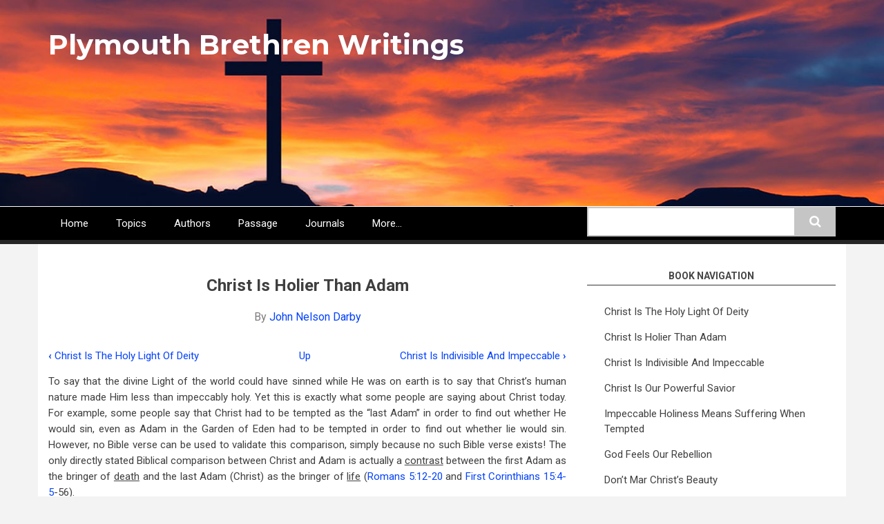

--- FILE ---
content_type: text/html; charset=UTF-8
request_url: https://plymouthbrethren.org/article/11572
body_size: 5877
content:
<!DOCTYPE html>
<html lang="en" dir="ltr" prefix="content: http://purl.org/rss/1.0/modules/content/  dc: http://purl.org/dc/terms/  foaf: http://xmlns.com/foaf/0.1/  og: http://ogp.me/ns#  rdfs: http://www.w3.org/2000/01/rdf-schema#  schema: http://schema.org/  sioc: http://rdfs.org/sioc/ns#  sioct: http://rdfs.org/sioc/types#  skos: http://www.w3.org/2004/02/skos/core#  xsd: http://www.w3.org/2001/XMLSchema# ">
  <head>
    <meta charset="utf-8" />
<script async src="https://www.googletagmanager.com/gtag/js?id=UA-57793749-5"></script>
<script>window.dataLayer = window.dataLayer || [];function gtag(){dataLayer.push(arguments)};gtag("js", new Date());gtag("config", "UA-57793749-5", {"groups":"default","anonymize_ip":true});</script>
<meta name="Generator" content="Drupal 8 (https://www.drupal.org)" />
<meta name="MobileOptimized" content="width" />
<meta name="HandheldFriendly" content="true" />
<meta name="viewport" content="width=device-width, initial-scale=1.0" />
<link rel="shortcut icon" href="/sites/plymouthbrethren.org/files/borg6_favicon.ico" type="image/vnd.microsoft.icon" />
<link rel="canonical" href="https://plymouthbrethren.org/article/11572" />
<link rel="shortlink" href="https://plymouthbrethren.org/node/11572" />
<link rel="revision" href="https://plymouthbrethren.org/article/11572" />
<link rel="prev" href="/article/11571" />
<link rel="up" href="/article/11570" />
<link rel="next" href="/article/11573" />

    <title>Christ Is Holier Than Adam | Plymouth Brethren Writings</title>
    <link rel="stylesheet" media="all" href="/core/assets/vendor/normalize-css/normalize.css?t9o6c1" />
<link rel="stylesheet" media="all" href="/core/misc/normalize-fixes.css?t9o6c1" />
<link rel="stylesheet" media="all" href="/core/themes/stable/css/system/components/ajax-progress.module.css?t9o6c1" />
<link rel="stylesheet" media="all" href="/core/themes/stable/css/system/components/align.module.css?t9o6c1" />
<link rel="stylesheet" media="all" href="/core/themes/stable/css/system/components/autocomplete-loading.module.css?t9o6c1" />
<link rel="stylesheet" media="all" href="/core/themes/stable/css/system/components/fieldgroup.module.css?t9o6c1" />
<link rel="stylesheet" media="all" href="/core/themes/stable/css/system/components/container-inline.module.css?t9o6c1" />
<link rel="stylesheet" media="all" href="/core/themes/stable/css/system/components/clearfix.module.css?t9o6c1" />
<link rel="stylesheet" media="all" href="/core/themes/stable/css/system/components/details.module.css?t9o6c1" />
<link rel="stylesheet" media="all" href="/core/themes/stable/css/system/components/hidden.module.css?t9o6c1" />
<link rel="stylesheet" media="all" href="/core/themes/stable/css/system/components/item-list.module.css?t9o6c1" />
<link rel="stylesheet" media="all" href="/core/themes/stable/css/system/components/js.module.css?t9o6c1" />
<link rel="stylesheet" media="all" href="/core/themes/stable/css/system/components/nowrap.module.css?t9o6c1" />
<link rel="stylesheet" media="all" href="/core/themes/stable/css/system/components/position-container.module.css?t9o6c1" />
<link rel="stylesheet" media="all" href="/core/themes/stable/css/system/components/progress.module.css?t9o6c1" />
<link rel="stylesheet" media="all" href="/core/themes/stable/css/system/components/reset-appearance.module.css?t9o6c1" />
<link rel="stylesheet" media="all" href="/core/themes/stable/css/system/components/resize.module.css?t9o6c1" />
<link rel="stylesheet" media="all" href="/core/themes/stable/css/system/components/sticky-header.module.css?t9o6c1" />
<link rel="stylesheet" media="all" href="/core/themes/stable/css/system/components/system-status-counter.css?t9o6c1" />
<link rel="stylesheet" media="all" href="/core/themes/stable/css/system/components/system-status-report-counters.css?t9o6c1" />
<link rel="stylesheet" media="all" href="/core/themes/stable/css/system/components/system-status-report-general-info.css?t9o6c1" />
<link rel="stylesheet" media="all" href="/core/themes/stable/css/system/components/tabledrag.module.css?t9o6c1" />
<link rel="stylesheet" media="all" href="/core/themes/stable/css/system/components/tablesort.module.css?t9o6c1" />
<link rel="stylesheet" media="all" href="/core/themes/stable/css/system/components/tree-child.module.css?t9o6c1" />
<link rel="stylesheet" media="all" href="/sites/plymouthbrethren.org/themes/newsplus/bootstrap/css/bootstrap.min.css?t9o6c1" />
<link rel="stylesheet" media="all" href="/sites/plymouthbrethren.org/themes/newsplus/css/base/elements.css?t9o6c1" />
<link rel="stylesheet" media="all" href="/sites/plymouthbrethren.org/themes/newsplus/css/base/layout.css?t9o6c1" />
<link rel="stylesheet" media="all" href="/sites/plymouthbrethren.org/themes/newsplus/css/base/typography.css?t9o6c1" />
<link rel="stylesheet" media="all" href="/sites/plymouthbrethren.org/themes/newsplus/css/base/local-base.css?t9o6c1" />
<link rel="stylesheet" media="all" href="/core/themes/classy/css/components/action-links.css?t9o6c1" />
<link rel="stylesheet" media="all" href="/core/themes/classy/css/components/breadcrumb.css?t9o6c1" />
<link rel="stylesheet" media="all" href="/core/themes/classy/css/components/button.css?t9o6c1" />
<link rel="stylesheet" media="all" href="/core/themes/classy/css/components/collapse-processed.css?t9o6c1" />
<link rel="stylesheet" media="all" href="/core/themes/classy/css/components/container-inline.css?t9o6c1" />
<link rel="stylesheet" media="all" href="/core/themes/classy/css/components/details.css?t9o6c1" />
<link rel="stylesheet" media="all" href="/core/themes/classy/css/components/exposed-filters.css?t9o6c1" />
<link rel="stylesheet" media="all" href="/core/themes/classy/css/components/field.css?t9o6c1" />
<link rel="stylesheet" media="all" href="/core/themes/classy/css/components/form.css?t9o6c1" />
<link rel="stylesheet" media="all" href="/core/themes/classy/css/components/icons.css?t9o6c1" />
<link rel="stylesheet" media="all" href="/core/themes/classy/css/components/inline-form.css?t9o6c1" />
<link rel="stylesheet" media="all" href="/core/themes/classy/css/components/item-list.css?t9o6c1" />
<link rel="stylesheet" media="all" href="/core/themes/classy/css/components/link.css?t9o6c1" />
<link rel="stylesheet" media="all" href="/core/themes/classy/css/components/links.css?t9o6c1" />
<link rel="stylesheet" media="all" href="/core/themes/classy/css/components/menu.css?t9o6c1" />
<link rel="stylesheet" media="all" href="/core/themes/classy/css/components/more-link.css?t9o6c1" />
<link rel="stylesheet" media="all" href="/core/themes/classy/css/components/pager.css?t9o6c1" />
<link rel="stylesheet" media="all" href="/core/themes/classy/css/components/tabledrag.css?t9o6c1" />
<link rel="stylesheet" media="all" href="/core/themes/classy/css/components/tableselect.css?t9o6c1" />
<link rel="stylesheet" media="all" href="/core/themes/classy/css/components/tablesort.css?t9o6c1" />
<link rel="stylesheet" media="all" href="/core/themes/classy/css/components/tabs.css?t9o6c1" />
<link rel="stylesheet" media="all" href="/core/themes/classy/css/components/textarea.css?t9o6c1" />
<link rel="stylesheet" media="all" href="/core/themes/classy/css/components/ui-dialog.css?t9o6c1" />
<link rel="stylesheet" media="all" href="/core/themes/classy/css/components/messages.css?t9o6c1" />
<link rel="stylesheet" media="all" href="/core/themes/classy/css/components/node.css?t9o6c1" />
<link rel="stylesheet" media="all" href="/sites/plymouthbrethren.org/themes/newsplus/js/flexslider/flexslider.css?t9o6c1" />
<link rel="stylesheet" media="all" href="/sites/plymouthbrethren.org/themes/newsplus/css/components/site-branding.css?t9o6c1" />
<link rel="stylesheet" media="all" href="/sites/plymouthbrethren.org/themes/newsplus/css/components/breadcrumb.css?t9o6c1" />
<link rel="stylesheet" media="all" href="/sites/plymouthbrethren.org/themes/newsplus/css/components/tabs.css?t9o6c1" />
<link rel="stylesheet" media="all" href="/sites/plymouthbrethren.org/themes/newsplus/css/components/accordion.css?t9o6c1" />
<link rel="stylesheet" media="all" href="/sites/plymouthbrethren.org/themes/newsplus/css/components/progress-bars.css?t9o6c1" />
<link rel="stylesheet" media="all" href="/sites/plymouthbrethren.org/themes/newsplus/css/components/drupal-tabs.css?t9o6c1" />
<link rel="stylesheet" media="all" href="/sites/plymouthbrethren.org/themes/newsplus/css/components/block.css?t9o6c1" />
<link rel="stylesheet" media="all" href="/sites/plymouthbrethren.org/themes/newsplus/css/components/node.css?t9o6c1" />
<link rel="stylesheet" media="all" href="/sites/plymouthbrethren.org/themes/newsplus/css/components/field.css?t9o6c1" />
<link rel="stylesheet" media="all" href="/sites/plymouthbrethren.org/themes/newsplus/css/components/comments.css?t9o6c1" />
<link rel="stylesheet" media="all" href="/sites/plymouthbrethren.org/themes/newsplus/css/components/menu.css?t9o6c1" />
<link rel="stylesheet" media="all" href="/sites/plymouthbrethren.org/themes/newsplus/css/components/primary-menu.css?t9o6c1" />
<link rel="stylesheet" media="all" href="/sites/plymouthbrethren.org/themes/newsplus/css/components/teaser-listing.css?t9o6c1" />
<link rel="stylesheet" media="all" href="/sites/plymouthbrethren.org/themes/newsplus/css/components/pager.css?t9o6c1" />
<link rel="stylesheet" media="all" href="/sites/plymouthbrethren.org/themes/newsplus/css/components/image-overlay.css?t9o6c1" />
<link rel="stylesheet" media="all" href="/sites/plymouthbrethren.org/themes/newsplus/css/components/admin.css?t9o6c1" />
<link rel="stylesheet" media="all" href="/sites/plymouthbrethren.org/themes/newsplus/css/components/search.css?t9o6c1" />
<link rel="stylesheet" media="all" href="/sites/plymouthbrethren.org/themes/newsplus/css/components/forms.css?t9o6c1" />
<link rel="stylesheet" media="all" href="/sites/plymouthbrethren.org/themes/newsplus/css/components/buttons.css?t9o6c1" />
<link rel="stylesheet" media="all" href="/sites/plymouthbrethren.org/themes/newsplus/css/components/node-images.css?t9o6c1" />
<link rel="stylesheet" media="all" href="/sites/plymouthbrethren.org/themes/newsplus/css/components/node-links.css?t9o6c1" />
<link rel="stylesheet" media="all" href="/sites/plymouthbrethren.org/themes/newsplus/css/components/tables.css?t9o6c1" />
<link rel="stylesheet" media="all" href="/sites/plymouthbrethren.org/themes/newsplus/css/components/to-top.css?t9o6c1" />
<link rel="stylesheet" media="all" href="/sites/plymouthbrethren.org/themes/newsplus/css/components/quickedit.css?t9o6c1" />
<link rel="stylesheet" media="all" href="/sites/plymouthbrethren.org/themes/newsplus/css/components/social-links.css?t9o6c1" />
<link rel="stylesheet" media="all" href="/sites/plymouthbrethren.org/themes/newsplus/css/components/more-links.css?t9o6c1" />
<link rel="stylesheet" media="all" href="/sites/plymouthbrethren.org/themes/newsplus/css/components/views.css?t9o6c1" />
<link rel="stylesheet" media="all" href="/sites/plymouthbrethren.org/themes/newsplus/css/components/view-hot-posts.css?t9o6c1" />
<link rel="stylesheet" media="all" href="/sites/plymouthbrethren.org/themes/newsplus/css/components/view-latest.css?t9o6c1" />
<link rel="stylesheet" media="all" href="/sites/plymouthbrethren.org/themes/newsplus/css/components/view-archive-summary.css?t9o6c1" />
<link rel="stylesheet" media="all" href="/sites/plymouthbrethren.org/themes/newsplus/css/components/view-news-in-images.css?t9o6c1" />
<link rel="stylesheet" media="all" href="/sites/plymouthbrethren.org/themes/newsplus/css/components/view-most-popular.css?t9o6c1" />
<link rel="stylesheet" media="all" href="/sites/plymouthbrethren.org/themes/newsplus/css/components/view-tags-cloud.css?t9o6c1" />
<link rel="stylesheet" media="all" href="/sites/plymouthbrethren.org/themes/newsplus/css/components/messages.css?t9o6c1" />
<link rel="stylesheet" media="all" href="/core/themes/classy/css/components/book-navigation.css?t9o6c1" />
<link rel="stylesheet" media="all" href="/sites/plymouthbrethren.org/themes/newsplus/css/components/fixed-header.css?t9o6c1" />
<link rel="stylesheet" media="all" href="/sites/plymouthbrethren.org/themes/newsplus/css/components/flexslider-main.css?t9o6c1" />
<link rel="stylesheet" media="all" href="/sites/plymouthbrethren.org/themes/newsplus/css/components/local-components.css?t9o6c1" />
<link rel="stylesheet" media="all" href="//maxcdn.bootstrapcdn.com/font-awesome/4.5.0/css/font-awesome.min.css" />
<link rel="stylesheet" media="print" href="/sites/plymouthbrethren.org/themes/newsplus/css/theme/print.css?t9o6c1" />
<link rel="stylesheet" media="all" href="//fonts.googleapis.com/css?family=Roboto:400,400italic,700,300,700italic&amp;subset=latin-ext,latin,greek" />
<link rel="stylesheet" media="all" href="//fonts.googleapis.com/css?family=Montserrat:400,700" />
<link rel="stylesheet" media="all" href="/sites/plymouthbrethren.org/themes/newsplus/css/theme/color-gray.css?t9o6c1" />
<link rel="stylesheet" media="all" href="/sites/plymouthbrethren.org/themes/newsplus/css/theme/local-theme.css?t9o6c1" />

    
<!--[if lte IE 8]>
<script src="/core/assets/vendor/html5shiv/html5shiv.min.js?v=3.7.3"></script>
<![endif]-->

  </head>
  <body class="layout-one-sidebar layout-sidebar-second hff-5 pff-5 sff-32 slff-32 gray-content-background fixed-header-enabled path-node page-node-type-seriespage">
        <a href="#main-content" class="visually-hidden focusable skip-link">
      Skip to main content
    </a>
    
      <div class="dialog-off-canvas-main-canvas" data-off-canvas-main-canvas>
    
<div id="toTop"><i class="fa fa-play-circle fa-rotate-270"></i></div>
<header class="headers-wrapper">
          <div id="header-top" role="banner" class="clearfix colored-area colored-area__gray">
      <div class="container">
                <div id="header-top-inside" class="clearfix">
          <div class="row">
                          <div class="col-md-12">
                                <div id="header-top-left" class="clearfix">
                  <div class="header-top-area">

                                                <div class="region region-header-top-left">
      <div id="block-newsplus-branding" class="clearfix site-branding block block-system block-system-branding-block">
  
    
    <div class="logo-and-site-name-wrapper clearfix">
              <div class="site-name site-branding__name">
        <a href="/" title="Home" rel="home">Plymouth Brethren Writings</a>
      </div>
          </div>
</div>

    </div>
  
                    
                  </div>
                </div>
                              </div>
                                  </div>
        </div>
              </div>
    </div>
    
        <div id="header" class="colored-area colored-area__gray">
              <div class="site-name site-name__header">
          <a href="/" title="Home" rel="home">Plymouth Brethren Writings</a>
        </div>
            <div class="container">
                <div id="header-inside" class="clearfix">
          <div class="row">
            <div class="header-area">
              <div class="col-md-8">
                                <div id="header-inside-left" class="clearfix">
                                    <div id="main-navigation" class="clearfix">
                    <nav role="navigation">
                                                    <div class="region region-navigation">
      <nav role="navigation" aria-labelledby="block-newsplus-main-menu-menu" id="block-newsplus-main-menu" class="block block-menu navigation menu--main">
            
  <h2 class="visually-hidden" id="block-newsplus-main-menu-menu">Main navigation</h2>
  

      <div class="content">
        <div class="menu-toggle-target menu-toggle-target-show" id="show-block-newsplus-main-menu"></div>
    <div class="menu-toggle-target" id="hide-block-newsplus-main-menu"></div>
    <a class="menu-toggle" href="#show-block-newsplus-main-menu">Menu</a>
    <a class="menu-toggle menu-toggle--hide" href="#hide-block-newsplus-main-menu">Menu</a>
    
              <ul class="clearfix menu">
                    <li class="menu-item">
        <a href="/" data-drupal-link-system-path="&lt;front&gt;">Home</a>
              </li>
                <li class="menu-item">
        <a href="/bytopic" data-drupal-link-system-path="bytopic">Topics</a>
              </li>
                <li class="menu-item">
        <a href="/byauthor" data-drupal-link-system-path="byauthor">Authors</a>
              </li>
                <li class="menu-item">
        <a href="/bybook" data-drupal-link-system-path="bybook">Passage</a>
              </li>
                <li class="menu-item">
        <a href="/journals" data-drupal-link-system-path="node/11903">Journals</a>
              </li>
                <li class="menu-item">
        <a href="/other-resources" data-drupal-link-system-path="node/12185">More...</a>
              </li>
        </ul>
  


  </div>
</nav>

    </div>
  
                                          </nav>
                  </div>
                                  </div>
                              </div>
                              <div class="col-md-4">
                                    <div id="header-inside-right" class="clearfix">
                          <div class="clearfix region region-header">
      <div class="search-block-form block block-search container-inline" data-drupal-selector="search-block-form" id="block-searchform-2" role="search">
  
    
    <div class="content container-inline">
        <form action="/search/node" method="get" id="search-block-form" accept-charset="UTF-8" class="search-form search-block-form">
  <div class="js-form-item form-item js-form-type-search form-type-search js-form-item-keys form-item-keys form-no-label">
      <label for="edit-keys" class="visually-hidden">Search</label>
        <input title="Enter the terms you wish to search for." data-drupal-selector="edit-keys" type="search" id="edit-keys" name="keys" value="" size="15" maxlength="128" class="form-search" />

        </div>
<div data-drupal-selector="edit-actions" class="form-actions js-form-wrapper form-wrapper" id="edit-actions"><input class="search-form__submit button js-form-submit form-submit" data-drupal-selector="edit-submit" type="submit" id="edit-submit" value="Search" />
</div>

</form>

  
  </div>
</div>

    </div>
  
                  </div>
                                  </div>
                          </div>
          </div>
        </div>
              </div>
    </div>
    </header>


<div id="page" class="clearfix">
  <div class="container">
        <div id="page-inside">

                      <div id="top-content">
                    <div id="top-content-inside" class="clearfix">
            <div class="row">
              <div class="col-md-12">
                      <div class="region region-top-content">
      <div data-drupal-messages-fallback class="hidden"></div>

    </div>
  
              </div>
            </div>
          </div>
                  </div>
              
            <div id="main-content">
        <div class="row">
          
          <section class="col-md-8">

            
            
            
                        <div id="main" class="clearfix">

                                    <div class="region region-content">
      <div id="block-newsplus-page-title" class="block block-core block-page-title-block">
  
    
      <div class="content">
      
  <h1 class="title page-title"><span class="field field--name-title field--type-string field--label-hidden">Christ Is Holier Than Adam</span>
</h1>


    </div>
  </div>
<div id="block-newsplus-content" class="block block-system block-system-main-block">
  
    
      <div class="content">
      

<article data-history-node-id="11572" role="article" about="/article/11572" class="node node--type-seriespage node--view-mode-full clearfix">
      <div class="node-content">
            <header>
              
                
                              <div class="node__meta">
            <span class="user-picture">
              <article typeof="schema:Person" about="/users/johnnelsondarby" class="profile">
  </article>

            </span>
            <span class="post-info">
              <span>Updated: Thu, 03/26/2020 - 14:49</span>
              <span>By <span class="field field--name-uid field--type-entity-reference field--label-hidden"><a title="View user profile." href="/users/johnnelsondarby" lang="" about="/users/johnnelsondarby" typeof="schema:Person" property="schema:name" datatype="" class="username">John Nelson Darby</a></span>
</span>
                          </span>
            
          </div>
                  </header>
    <div class="node__content clearfix">
              
  <nav id="book-navigation-11570" class="book-navigation" role="navigation" aria-labelledby="book-label-11570">
    
          <h2 class="visually-hidden" id="book-label-11570">Book traversal links for Christ Is Holier Than Adam</h2>
      <ul class="book-pager">
              <li class="book-pager__item book-pager__item--previous">
          <a href="/article/11571" rel="prev" title="Go to previous page"><b>‹</b> Christ Is The Holy Light Of Deity</a>
        </li>
                    <li class="book-pager__item book-pager__item--center">
          <a href="/article/11570" title="Go to parent page">Up</a>
        </li>
                    <li class="book-pager__item book-pager__item--next">
          <a href="/article/11573" rel="next" title="Go to next page">Christ Is Indivisible And Impeccable <b>›</b></a>
        </li>
          </ul>
      </nav>

            <div class="clearfix text-formatted field field--name-body field--type-text-with-summary field--label-hidden field__item"><p class="bodytext">To say that the divine Light of the world could have sinned while He was on earth is to say that Christ’s human nature made Him less than impeccably holy. Yet this is exactly what some people are saying about Christ today.  For example, some people say that Christ had to be tempted as the “last Adam” in order to find out whether He would sin, even as Adam in the Garden of Eden had to be tempted in order to find out whether lie would sin. However, no Bible verse can be used to validate this comparison, simply because no such Bible verse exists! The only directly stated Biblical comparison between Christ and Adam is actually a <u>contrast</u> between the first Adam as the bringer of <u>death</u> and the last Adam (Christ) as the bringer of <u>life</u> (Romans 5:12-20 and First Corinthians 15:4-5-56).</p>
</div>
      
            
    </div>
  </div>
</article>

    </div>
  </div>

    </div>
  
              
            </div>
                      </section>

                    <aside class="col-md-4">
                        <section id="sidebar-second" class="sidebar clearfix">
                    <div class="region region-sidebar-second">
      <div id="block-booknavigation" class="block block-book block-book-navigation">
  
      <h2 class="title">Book navigation</h2>
    
      <div class="content">
      
              <ul class="menu">
                    <li class="menu-item">
        <a href="/article/11571">Christ Is The Holy Light Of Deity</a>
              </li>
                <li class="menu-item menu-item--active-trail">
        <a href="/article/11572">Christ Is Holier Than Adam</a>
              </li>
                <li class="menu-item">
        <a href="/article/11573">Christ Is Indivisible And Impeccable</a>
              </li>
                <li class="menu-item">
        <a href="/article/11574">Christ Is Our Powerful Savior</a>
              </li>
                <li class="menu-item">
        <a href="/article/11575">Impeccable Holiness Means Suffering When Tempted</a>
              </li>
                <li class="menu-item">
        <a href="/article/11576">God Feels Our Rebellion</a>
              </li>
                <li class="menu-item">
        <a href="/article/11577">Don’t Mar Christ’s Beauty</a>
              </li>
                <li class="menu-item">
        <a href="/article/11578">Impeccability Is Based On Deity</a>
              </li>
                <li class="menu-item">
        <a href="/article/11579">The Dangers Of The Peccability Error</a>
              </li>
                <li class="menu-item">
        <a href="/article/11580">Worship The Anointed Lord</a>
              </li>
        </ul>
  


    </div>
  </div>

    </div>
  
            </section>
                      </aside>
          
        </div>

      </div>
      
    </div>
    
  </div>

</div>


    <footer id="footer" class="clearfix">
    <div class="container">

      <div class="row">
                  <div class="col-sm-12">
            <div class="footer-area">
                    <div class="region region-footer-first">
      <div id="block-versetagger" class="block block-block-content block-block-contentbb3d7e46-11fe-4182-8720-41fab4c9c657">
  
    
      <div class="content">
      
            <div class="clearfix text-formatted field field--name-body field--type-text-with-summary field--label-hidden field__item"><script>
<!--//--><![CDATA[// ><!--

	var refTagger = {
		settings: {
			bibleVersion: "NET"			
		}
	};
	(function(d, t) {
		var g = d.createElement(t), s = d.getElementsByTagName(t)[0];
		g.src = "//api.reftagger.com/v2/RefTagger.js";
		s.parentNode.insertBefore(g, s);
	}(document, "script"));

//--><!]]>
</script></div>
      
    </div>
  </div>
<div id="block-footer" class="block block-block-content block-block-contente64f1e96-53c9-4935-85bc-ca4225562827">
  
      <h2 class="title">© 2004-2026, All rights reserved.</h2>
    
      <div class="content">
      
            <div class="clearfix text-formatted field field--name-body field--type-text-with-summary field--label-hidden field__item"><p><a href="http://creativecommons.org/licenses/by-nc-sa/4.0/" rel="license"><img alt="Creative Commons License" data-entity-type="" data-entity-uuid="" src="https://i.creativecommons.org/l/by-nc-sa/4.0/88x31.png" style="border-width:0" /></a><br />
This work is licensed under a <a href="http://creativecommons.org/licenses/by-nc-sa/4.0/" rel="license">Creative Commons Attribution-NonCommercial-ShareAlike 4.0 International License</a>.</p>
</div>
      
    </div>
  </div>

    </div>
  
            </div>
          </div>
        
        
        
              </div>

    </div>
  </footer>
  

  </div>

    
    <script type="application/json" data-drupal-selector="drupal-settings-json">{"path":{"baseUrl":"\/","scriptPath":null,"pathPrefix":"","currentPath":"node\/11572","currentPathIsAdmin":false,"isFront":false,"currentLanguage":"en"},"pluralDelimiter":"\u0003","suppressDeprecationErrors":true,"google_analytics":{"account":"UA-57793749-5","trackOutbound":true,"trackMailto":true,"trackDownload":true,"trackDownloadExtensions":"7z|aac|arc|arj|asf|asx|avi|bin|csv|doc(x|m)?|dot(x|m)?|exe|flv|gif|gz|gzip|hqx|jar|jpe?g|js|mp(2|3|4|e?g)|mov(ie)?|msi|msp|pdf|phps|png|ppt(x|m)?|pot(x|m)?|pps(x|m)?|ppam|sld(x|m)?|thmx|qtm?|ra(m|r)?|sea|sit|tar|tgz|torrent|txt|wav|wma|wmv|wpd|xls(x|m|b)?|xlt(x|m)|xlam|xml|z|zip"},"newsplus":{"flexsliderMainInit":{"slideshowEffect":"fade","slideshowEffectTime":10000},"flexsliderInternalBannerSliderInit":{"internalBannerEffect":"slide"},"flexsliderBreakingSliderInit":{"breakingEffect":"fade","breakingEffectTime":"5"},"googleMapsInit":{"googleMapLatitude":"40.726576","googleMapLongitude":"-74.046822","googleMapZoom":13,"googleMapCanvas":"map-canvas"}},"ajaxTrustedUrl":{"\/search\/node":true},"user":{"uid":0,"permissionsHash":"61f09ec5a259c0bc963901769e50798fbb5f7d421b01bfe5c29f4a2edbf78d6d"}}</script>
<script src="/core/assets/vendor/jquery/jquery.min.js?v=3.5.1"></script>
<script src="/core/misc/drupalSettingsLoader.js?v=8.9.13"></script>
<script src="/core/misc/drupal.js?v=8.9.13"></script>
<script src="/core/misc/drupal.init.js?v=8.9.13"></script>
<script src="/sites/all/modules/contrib/google_analytics/js/google_analytics.js?v=8.9.13"></script>
<script src="/sites/plymouthbrethren.org/themes/newsplus/bootstrap/js/bootstrap.min.js?v=8.9.13"></script>
<script src="/sites/plymouthbrethren.org/themes/newsplus/js/flexslider/jquery.flexslider-min.js?v=8.9.13"></script>
<script src="/sites/plymouthbrethren.org/themes/newsplus/js/custom/to-top.js?v=8.9.13"></script>
<script src="/sites/plymouthbrethren.org/themes/newsplus/js/custom/fixed-header.js?v=8.9.13"></script>

  </body>
</html>


--- FILE ---
content_type: text/css
request_url: https://plymouthbrethren.org/sites/plymouthbrethren.org/themes/newsplus/css/base/elements.css?t9o6c1
body_size: 1699
content:
/**
 * @file
 * Overall specifications for Newsplus.
 */


/**
 * Reusable heading classes are included to help modules change the styling of
 * headings on a page without affecting accessibility.
 */
html {
  height: 100%;
}
body {
  font-size: 15px;
  color: #3f3f3f;
  line-height: 1.55;
  background-color: #ffffff;
  text-rendering: optimizeLegibility;
}
body.gray-content-background {
  background-color: #f3f3f3;
}
body.white-content-background {
  background-color: #ffffff;
}
p {
  margin: 0;
  padding: 7px 0 7px 0;
  text-align: justify;
}
p.large {
  font-size: 18px;
  line-height: 1.33;
  font-weight: 700;
  padding-bottom: 20px;
}
a:hover {
  -webkit-transition: all 0.2s ease-in-out;
  -moz-transition: all 0.2s ease-in-out;
  -ms-transition: all 0.2s ease-in-out;
  -o-transition: all 0.2s ease-in-out;
  transition: all 0.2s ease-in-out;
  text-decoration: underline;
}
a:focus,
a:active {
  outline: none;
  text-decoration: none;
}
code,
pre {
  word-wrap: break-word;
  word-break: break-all;
  white-space: pre;
  white-space: pre-wrap;
  font-family: 'Source Code Pro', Consolas, Monaco, Courier;
}
pre {
  background: #ebebeb;
  border:none;
  border-left: 10px solid;
  -webkit-border-radius: 0px;
  -moz-border-radius: 0px;
  border-radius: 0px;
  color: #363636;
  padding: 20px;
  font-size: 14px;
  max-height: 62px;
  overflow: hidden;
  margin: 40px 0 40px 45px;
}
pre:hover {
  max-height: 10000px;
  -webkit-transition: all ease-in-out 2s;
  moz-transition: all ease-in-out 2s;
  o-transition: all ease-in-out 2s;
  -ms-transition: all ease-in-out 2s;
  ransition: all ease-in-out 2s;
}
.center {
	text-align: center;	
	
}
img {
  max-width: 100%;
  height: auto;
}
blockquote {
  font-size: inherit; 
  border-left: none;
  position: relative;
  margin-left: 15px;
  margin-bottom: 0px;
  margin-top: 0px;
  padding-top: 0px;
  padding-left: 15px;
}

blockquote p {
	
	padding: 5px;
}
.footer-area blockquote,
.subfooter-area blockquote,
.sidebar blockquote {
  padding-left: 80px;
}
/*Blockquote quote symbol
blockquote:after {
  position: absolute;
  content: "“";
  left: 10px;
  color: #dddddd;
  font-style: normal;
  font-size: 80px;
  line-height: 0.8;
  height: 100%;
  top: 0;
}
*/
.footer-area blockquote:after,
.subfooter-area blockquote:after,
.sidebar blockquote:after {
  left: 0;
  font-size: 190px;
}
@media (min-width: 992px) {
  .two-sidebars blockquote {
    padding: 0 0 0 80px;
  }
  .two-sidebars blockquote:after {
    left: 0;
    font-size: 190px;
  }
}
@media (min-width: 768px) and (max-width: 991px) {
  .footer-area blockquote,
  .subfooter-area blockquote,
  .sidebar blockquote {
    padding-left: 40px;
    font-size: 18px;
  }
  .footer-area blockquote:after,
  .subfooter-area blockquote:after,
  .sidebar blockquote:after {
    left: 0;
    font-size: 90px;
  }
}
@media (max-width: 767px) {
  blockquote {
    padding: 0 0 0 80px;
  }
  blockquote:after {
    left: 0;
    font-size: 190px;
  }
}
ul {
  list-style-type: square;
}
ul.list li {
  margin-bottom: 5px;
}
.colored-area {
  color: #ffffff;
}
.colored-area legend{
  color: #ffffff;
}
/*Headings*/
h1, h2, h3, h4, h5, h6,
.heading-a,
.heading-b,
.heading-c,
.heading-d,
.heading-e {
  font-weight: 700;
  line-height: 1.2;
  margin: 20px 0 10px 0;
}
h1 a, h2 a, h3 a, h4 a, h5 a, h6 a,
.heading-a > a,
.heading-b > a,
.heading-c > a,
.heading-d > a,
.heading-e > a {
  color: #3f3f3f;
}
h1,
.heading-a {
  font-size: 36px;
  margin-bottom: 20px;
}
h2,
.heading-b {
  font-size: 28px;
  margin-bottom: 20px;
}
h3,
.heading-c {
  font-size: 22px;
  margin-bottom: 15px;
}
h4,
.heading-d {
  font-size: 18px;
}
h5,
.heading-e {
  font-size: 16px;
}
.title {
  margin-top: 0
}
.sidebar h2.title,
#page .block-views h2.title {
  margin-top: 7px;
  margin-bottom: 20px;
  font-size: 18px;
  font-weight: 700;
  color: #464646;
  padding-bottom: 5px;
  border-bottom: 1px solid;
  text-transform: uppercase;
}
.node--view-mode-teaser h2.node__title,
.node--view-mode-teaser h2.node__title {
  font-weight: 700;
}
.sidebar h3.title {
  margin-top: 9px;
}
.footer-area h2.title,
.subfooter-area h2.title {
  font-size: 25px;
  margin-bottom: 20px;
}
#block-views-mt-user-latest-posts-block.block-views h2.title {
  font-size: 28px;
  font-weight: 700;
  border-bottom: 0;
  padding: 0;
  margin-bottom: 45px;
  text-transform: none;
}
@media (max-width: 767px) {
 .node h1.title {
    font-size: 36px;
  }
}
@media (max-width: 480px) {
  #block-views-mt-user-latest-posts-block.block-views h2.title {
    margin-bottom: 20px;
  }
}
del {
  text-decoration: line-through;
}
.feed-icon {
  display: block;
  margin: 25px 0 0 0;
}
.devotitle{
	font-weight: 700;
	font-size: larger;
}
.devoheader{
	font-weight: 700;
}
.devodate{
	float:right;
}
.ref-author{
	font-weight: 700;
}
/*
.morning{
	float: left;
	width: 50%;
	padding-right: 10px;
}.evening{
	float: left;
	width: 50%;
	padding-left: 10px;
}
*/
.quote{
	margin-left: 15px;
}
.doublequote{
	margin-left: 30px;
}
.triplequote{
	margin-left: 45px;
}

.nextprev{
	text-align: right;
}
.previous{
	float:left;
}
.next{
	float:right;
}

.author{
	margin-top: 15px;
	margin-bottom: 15px;
	padding-top: 15px;
	font-size: 20px;
	font-weight: 700;
	text-align: center;
}
.title{
	font-size: 24px;
	font-weight: 700;
	text-align: center;
	margin-top: 15px;
}
.subtitle{
	font-size: 18px;
	font-weight: 700;
	text-align: center;
	margin-top: 15px;
	color: green;	
}
hr {
	height 3px;
	background-color: #000;	
}
.verse {
	margin-top: 30px;
	margin-bottom: 20px;
	border-top: 1px solid;
	border-bottom: 1px solid;
	padding-top: 15px;
	background-color: #DAE0EB;
	font-weight: 700;
	
}



--- FILE ---
content_type: text/css
request_url: https://plymouthbrethren.org/sites/plymouthbrethren.org/themes/newsplus/css/components/block.css?t9o6c1
body_size: 579
content:
/**
 * @file
 * Visual styles for Newsplus's blocks.
 */

/* Block has it's own content wrapper. */
.sidebar .block > h2,
#page .block-views > h2 {
  margin-top: 7px;
  margin-bottom: 20px;
  font-size: 14px;
  font-weight: 700;
  color: #464646;
  padding-bottom: 5px;
  border-bottom: 1px solid;
  text-transform: uppercase;
}
.sidebar h3.title {
  margin-top: 9px;
}
.maintenance-page h1,
body.maintenance-page {
  font-family: 'Roboto',Helvetica Neue, Arial, Sans-serif;
}
.maintenance-page #site-name,
.maintenance-page #site-slogan {
  font-family: 'Montserrat', Helvetica Neue, Arial, Sans-serif;
}
.footer-area h2.title,
.subfooter-area h2.title {
  font-size: 25px; margin-bottom: 20px;
}
@media (max-width: 767px) {
 .node h1.title { font-size: 36px; }
}
/*Blocks*/
.block {
  padding: 0 0 25px 0;
}
.header-area .block,
.pre-header-area .block {
  padding: 10px 0 0;
}
.header-area .block:first-of-type,
.pre-header-area .block:first-of-type {
  padding-top: 0;
}
#highlighted .block {
  padding: 15px 0 10px;
}
.sidebar .block {
  padding: 0 0 40px 0;
}
.footer-area .block {
  padding: 0 0 35px 0;
}
.subfooter-area .block {
  padding: 10px 0;
}
#pre-header .block-superfish.block,
#main-navigation .block-superfish.block,
#main-navigation .block-menu.block,
.block.block-page-title-block,
.block.block-system-breadcrumb-block {
  padding: 0;
}
.tab-pane .block {
  padding-bottom: 0;
}


--- FILE ---
content_type: text/css
request_url: https://plymouthbrethren.org/sites/plymouthbrethren.org/themes/newsplus/css/components/comments.css?t9o6c1
body_size: 621
content:
/**
 * @file
 * Visual styles for comments in Newsplus.
 */
/*Comment*/
.comment {
  margin: 0 0 45px 0;
  overflow: hidden;
  border-bottom: 1px solid #dddddd;
}
.comment__new-indicator {
  margin-bottom: 10px;
  display: inline-block;
}
.comment .field--name-user-picture {
  float: left;
  padding: 0 20px 20px 0;
  min-width: 80px;
  max-width: 80px;
  position: relative;
}
.comment__content {
  float:left;
  width:85%;
  position: relative;
  margin: 0;
}
.comment__content > h3 {
  margin: 0 0 5px 0;
  font-size: 16px;
}
.comment__meta {
  font-size: 10px;
  color:#898989;
  margin: 0 0 15px;
  padding: 0;
}
.comment__meta-item {
  display: inline-block;
}
.comment__meta-item--permalink {
  display: none;
}
.comment:hover .comment__meta-item--permalink {
  display: inline-block;
}
.field-name-comment-body {
  font-size: 13px;
  line-height: 1.38;
}
.comment ul.links {
  text-align: right;
  display: block;
  margin-bottom: 0;
  clear: both;
}
.comment ul.links li:last-child {
  padding: 0;
}
.indented {
  margin-left: 80px;
}
.two-sidebars .indented {
  margin-left: 65px;
}
.two-sidebars .comment__content,
.two-sidebars .comment .field--name-user-picture {
  float:none;
  width:100%;
}
.two-sidebars .comment__meta {
  margin-bottom: 0;
  padding-bottom: 10px;
}
.two-sidebars .comment .field--name-user-picture {
  min-width: 0;
  padding: 0;
}
@media (max-width: 1199px) {
  .comment__content {
    width:80%;
  }
}
@media (max-width: 767px) {
  .indented {
    margin-left: 65px;
  }
  .comment__content,
  .comment .field--name-user-picture {
    float:none;
    width:100%;
  }
  .comment .user-picture {
    min-width: 0;
    padding: 0;
  }
  .comment ul.links li:first-child {
    padding: 0 4px 0 0;
  }
  .comment ul.links li:last-child {
    padding: 0 0 0 4px;
  }
  .comment ul.links li {
    padding: 0 4px 0 4px;
  }
  .comment ul.links li a {
    margin-bottom: 0;
  }
}
@media (max-width: 480px) {
  .indented {
    margin-left: 30px;
  }
}


--- FILE ---
content_type: text/css
request_url: https://plymouthbrethren.org/sites/plymouthbrethren.org/themes/newsplus/css/components/menu.css?t9o6c1
body_size: 1418
content:
/**
 * @file
 * Styles for menus in Newsplus.
 */
ul.menu {
  margin: 0;
  padding: 0;
  list-style: none;
}
ul.menu li {
  margin:0;
  position: relative;
  list-style: none;
  padding: 0;
}
ul.menu li a {
  padding: 7px 10px 8px 25px;
  line-height: 150%;
  display: block;
  color: #3f3f3f;
  text-decoration: none;
}
ul.menu li a:hover {
  text-decoration: none;
  color: #ffffff;
}
ul.menu li.menu-item--expanded ul {
  padding-left: 25px;
}
/*menu arrows  */
ul.menu li.menu-item--collapsed > a:before {
  content: "\f105";
  font-family: 'FontAwesome';
  position: absolute;
  left: 0px;
  font-size: 20px;
  top: 7px;
  -webkit-transition: all linear 0.2s;
  -moz-transition: all linear 0.2s;
  -o-transition: all linear 0.2s;
   -ms-transition: all linear 0.2s;
   transition: all linear 0.2s;
   font-weight: 700;
}
ul.menu li.menu-item--expanded > a:before {
  content: "\f107";
  font-family: 'FontAwesome';
  position: absolute;
  left: 0px;
  font-size: 20px;
  top: 7px;
  -webkit-transition: all linear 0.2s;
  -moz-transition: all linear 0.2s;
  -o-transition: all linear 0.2s;
  -ms-transition: all linear 0.2s;
  transition: all linear 0.2s;
  font-weight: 700;
}
ul.menu li > a:hover:before {
  left: 10px;
  color: #ffffff!important;
}
ul.menu li.menu-item--expanded > a:hover:before {
  left: 5px;
}
#pre-header ul.menu li.menu-item--collapsed > a:before,
#pre-header ul.menu li.menu-item--expanded > a:before,
#header-top ul.menu li.menu-item--collapsed > a:before,
#header-top ul.menu li.menu-item--expanded > a:before {
  content: "";
}
/*Subfooter menu*/
.subfooter-area.right ul.menu {
  text-align: right;
}
.subfooter-area ul.menu li {
  display: inline-block;
}
.subfooter-area ul.menu ul.menu {
  display: none;
}
.subfooter-area ul.menu li a {
  margin:0;
  padding: 0 8px 0 6px;
  border-right: 1px solid #464646;
  color: #464646;
  line-height: 1;
}
.subfooter-area ul.menu li a:hover {
  text-decoration: underline;
  background-color: transparent;
}
.subfooter-area ul.menu li:last-of-type a {
  border-right: none;
  padding-right: 0;
}
.subfooter-area.left ul.menu li.first a {
  padding-left: 0;
}
.subfooter-area ul.menu li.menu-item--expanded > a:before,
.subfooter-area ul.menu li > a:before {
  content: "";
}
@media (max-width: 991px) {
  .subfooter-area ul.menu,
  .subfooter-area.right ul.menu {
    text-align: center;
    padding: 0 0 0 2px;
  }
}
@media (max-width: 767px) {
  .subfooter-area ul.menu li {
    display: block;
    padding: 10px 20px;
  }
  .subfooter-area ul.menu li:last-of-type a,
  .subfooter-area ul.menu li a {
    border-right: none;
    padding: 0 10px;
  }
}
/*Superfish Support*/
#main-navigation .sf-menu ul {
  display: none;
  top:100%;
}
#pre-header .sf-menu ul,
#header-top .sf-menu ul {
  display: none;
  top:100%;
}
#main-navigation .sf-menu > li > a.menuparent,
#pre-header .sf-menu > li > a.menuparent,
#header-top .sf-menu > li > a.menuparent {
  padding-right: 28px;
}
@media all and (min-width: 992px) and (max-width: 1199px) {
  #main-navigation .sf-menu > li > a.menuparent,
  #pre-header .sf-menu > li > a.menuparent,
  #header-top .sf-menu > li > a.menuparent {
    padding-right: 22px;
  }
}
#main-navigation .sf-menu > li > ul,
#pre-header .sf-menu > li > ul,
#header-top .sf-menu > li > ul {
  right: 0!important;
}
#main-navigation .sf-menu ul li a {
  padding: 10px 15px;
  font-size: 16px;
}
#pre-header .sf-menu ul li a,
#header-top .sf-menu ul li a {
  padding: 10px 15px;
  font-size: 14px;
}
#main-navigation .sf-menu ul ul,
#pre-header .sf-menu ul ul,
#header-top .sf-menu ul ul {
  top:0;
}
/*superfish menu arrows*/
#main-navigation ul.sf-menu li a.menuparent:after,
#pre-header ul.sf-menu li a.menuparent:after,
#header-top ul.sf-menu li a.menuparent:after {
  content: "\f107";
  font-family: 'FontAwesome';
  position: absolute;
  top: 16px;
  right: 12px;
  font-size: 14px;
  font-weight: 400;
  line-height: 20px;
  -webkit-transition: all 0.2s ease-in-out;
  -moz-transition: all 0.2s ease-in-out;
  -ms-transition: all 0.2s ease-in-out;
  -o-transition: all 0.2s ease-in-out;
  transition: all 0.2s ease-in-out;
}
@media all and (min-width: 992px) and (max-width: 1199px) {
  #main-navigation ul.sf-menu li a.menuparent:after,
  #pre-header ul.sf-menu li a.menuparent:after,
  #header-top ul.sf-menu li a.menuparent:after {
    right: 8px;
  }
}
#pre-header ul.sf-menu li a.menuparent:after,
#header-top ul.sf-menu li a.menuparent:after {
  top: 11px;
}
#main-navigation ul.sf-menu ul li a.menuparent:after {
  content: "\f105";
  right: 10px;
  top: 14px;
}
#pre-header ul.sf-menu ul li a.menuparent:after,
#header-top ul.sf-menu ul li a.menuparent:after {
  content: "\f105";
  right: 10px;
  top: 11px;
}
/*Mobile Menu*/
#main-navigation .sf-accordion-toggle.sf-style-none,
#pre-header .sf-accordion-toggle.sf-style-none,
#header-top .sf-accordion-toggle.sf-style-none {
  text-align: right;
}
#main-navigation .sf-accordion-toggle.sf-style-none a,
#pre-header .sf-accordion-toggle.sf-style-none a,
#header-top .sf-accordion-toggle.sf-style-none a {
  position: absolute;
  top: 0;
  right: 0;
  z-index: 100;
  padding: 15px 10px 5px;
  display: inline-block;
  text-decoration: none;
}
#main-navigation .sf-accordion-toggle.sf-style-none a:after,
#pre-header .sf-accordion-toggle.sf-style-none a:after,
#header-top .sf-accordion-toggle.sf-style-none a:after {
  content: "\f0c9";
  font-family: "FontAwesome";
  font-size: 24px;
  line-height: 1;
}
#main-navigation .sf-accordion-toggle.sf-style-none a.sf-expanded,
#pre-header .sf-accordion-toggle.sf-style-none a.sf-expanded,
#header-top .sf-accordion-toggle.sf-style-none a.sf-expanded {
  position: relative;
  top: auto;
  right: auto;
  z-index: auto;
}
#main-navigation .sf-accordion-toggle.sf-style-none a.sf-expanded:after,
#pre-header .sf-accordion-toggle.sf-style-none a.sf-expanded:after,
#header-top .sf-accordion-toggle.sf-style-none a.sf-expanded:after {
  content: "\f00d";
}
#main-navigation .sf-accordion-toggle.sf-style-none span,
#pre-header .sf-accordion-toggle.sf-style-none span,
#header-top .sf-accordion-toggle.sf-style-none span {
  display: none;
}
ul.menu.sf-accordion li {
  border-bottom: 1px solid #ffffff;
}
ul.menu.sf-accordion ul li {
  border-bottom: none;
  border-top: 1px solid #ffffff;
}
#main-navigation ul.menu.sf-accordion li a,
#pre-header ul.menu.sf-accordion li a,
#header-top ul.menu.sf-accordion li a {
  padding-left: 15px;
}
#main-navigation ul.menu.sf-accordion ul li a,
#pre-header ul.menu.sf-accordion ul li a,
#header-top ul.menu.sf-accordion ul li a {
  padding-left: 30px;
}
#main-navigation ul.menu.sf-accordion ul ul li a,
#pre-header ul.menu.sf-accordion ul ul li a,
#header-top ul.menu.sf-accordion ul ul li a {
  padding-left: 45px;
}
#main-navigation ul.menu.sf-accordion ul ul ul li a,
#pre-header ul.menu.sf-accordion ul ul ul li a,
#header-top ul.menu.sf-accordion ul ul ul li a {
  padding-left: 60px;
}
#main-navigation ul.menu.sf-accordion ul ul ul ul li a,
#pre-header ul.menu.sf-accordion ul ul ul ul li a,
#header-top ul.menu.sf-accordion ul ul ul ul li a {
  padding-left: 75px;
}
/*mobile menu arrows*/
#main-navigation ul.sf-accordion li a.menuparent:after,
#pre-header ul.sf-accordion li a.menuparent:after,
#header-top ul.sf-accordion li a.menuparent:after {
  content: "\f067";
  font-family: 'FontAwesome';
  position: absolute;
  top: 15px;
  right: 16px;
  font-size: 14px;
  font-weight: 400;
  line-height: 20px;
  -webkit-transition: all 0.2s ease-in-out;
  -moz-transition: all 0.2s ease-in-out;
  -ms-transition: all 0.2s ease-in-out;
  -o-transition: all 0.2s ease-in-out;
  transition: all 0.2s ease-in-out;
}
#main-navigation ul.sf-accordion li.sf-expanded>a.menuparent:after,
#pre-header ul.sf-accordion li.sf-expanded>a.menuparent:after,
#header-top ul.sf-accordion li.sf-expanded>a.menuparent:after {
  content: "\f068";
}
#pre-header ul.sf-accordion li a.menuparent:after,
#header-top ul.sf-accordion li a.menuparent:after {
  top: 11px;
  font-size: 12px;
}
#main-navigation ul.sf-accordion ul li a.menuparent:after {
  content: "\f067";
  top: 14px;
  right: 16px;
}
#pre-header ul.sf-accordion ul li a.menuparent:after,
#header-top ul.sf-accordion ul li a.menuparent:after {
  content: "\f067";
  top: 11px;
  right: 16px;
}


--- FILE ---
content_type: text/css
request_url: https://plymouthbrethren.org/sites/plymouthbrethren.org/themes/newsplus/css/components/teaser-listing.css?t9o6c1
body_size: 926
content:
/**
 * @file
 * Visual styles for Newsplus's teaser listing pages.
 */
.view-taxonomy-term .views-row,
.view-feed .views-row,
.view-frontpage .views-row,
.view-archive .views-row {
  border-bottom: 1px solid #dddddd;
  margin-bottom: 35px;
}
.view-taxonomy-term .node--view-mode-teaser .field--name-field-image,
.view-feed .node--view-mode-teaser .field--name-field-image,
.view-frontpage .node--view-mode-teaser .field--name-field-image,
.view-archive .node--view-mode-teaser .field--name-field-image {
  float: right;
  margin-left: 30px;
  margin-bottom: 15px;
  max-width: 190px;
}
 /*styles to prevent image wrap*/
.view-taxonomy-term .with-image,
.view-feed .with-image,
.view-frontpage .with-image,
.view-archive .with-image {
  margin-right: 220px;
}
@media (min-width: 1200px) {
  .view-taxonomy-term .node--view-mode-teaser .field--name-field-image,
  .view-feed .node--view-mode-teaser .field--name-field-image,
  .view-frontpage .node--view-mode-teaser .field--name-field-image,
  .view-archive .node--view-mode-teaser .field--name-field-image {
    margin-left: 68px;
    max-width: 275px;
  }
   /*styles to prevent image wrap*/
  .view-taxonomy-term .with-image,
  .view-feed .with-image,
  .view-frontpage .with-image,
  .view-archive .with-image {
    margin-right: 343px;
  }
}
@media (min-width: 992px) {
  .two-sidebars .view-taxonomy-term .field--name-field-image,
  .view-feed-taxonomy-term .field--name-field-image,
  .two-sidebars .view-frontpage .field--name-field-image,
  .two-sidebars .view-archive .field--name-field-image {
    max-width: 190px;
    margin-left: 25px;
  }
   /*styles to prevent image wrap*/
  .two-sidebars .view-taxonomy-term .with-image,
  .view-feed-taxonomy-term .with-image,
  .two-sidebars .view-frontpage .with-image,
  .two-sidebars .view-archive .with-image {
    margin-right: 215px;
  }
}
@media (max-width: 480px) {
  .view-taxonomy-term .field--name-field-image,
  .view-feed .field--name-field-image,
  .view-frontpage .field--name-field-image,
  .view-archive .field--name-field-image {
    float: left;
    margin-left: 0;
    max-width: 100%;
    margin-right: 0;
  }
   /*styles to prevent image wrap*/
  .view-taxonomy-term .with-image,
  .view-feed .with-image,
  .view-frontpage .with-image,
  .view-archive .with-image {
    margin-right: 0;
    clear: both;
  }
}
.view-taxonomy-term .node--view-mode-teaser h2.node__title,
.view-feed .node--view-mode-teaser h2.node__title,
.view-frontpage .node--view-mode-teaser h2.node__title,
.view-archive .node--view-mode-teaser h2.node__title {
  margin-bottom: 5px;
}

/* Promoted posts */
.view-feed .promoted-posts .view-content,
.view-feed .promoted-posts .view-header {
  background-color: #f8f8f8;
  border-bottom: solid 6px #e4e4e4;
  padding-right: 15px;
  padding-left: 15px;
  margin-bottom: 35px;
}
.view-feed .promoted-posts .view-header {
  border-bottom: none;
  margin-bottom: 0;
}
.view-feed .promoted-posts .view-header span {
  padding-bottom: 0;
  display: inline-block;
  background-color: #ea2d49;
  color: #fff;
  font-size: 10px;
  font-weight: 700;
  text-transform: uppercase;
  padding: 5px;
  min-width: 125px;
}
.view-feed .promoted-posts .views-row {
  padding-top: 35px;
  margin-bottom: 0;
}
.view-feed .promoted-posts .views-row:last-of-type {
  border-bottom: none;
  margin-bottom: 0;
}
.view-feed .promoted-posts .field--name-field-image {
  float: left;
  margin-right: 30px;
  margin-left: 0;
}
.view-feed .promoted-posts .with-image {
  margin-right: 0;
  margin-left: 220px;
}
@media (min-width: 1200px) { 
  .view-feed .promoted-posts .field--name-field-image {
    margin-right: 68px;
  }
  .view-feed .promoted-posts .with-image {
    margin-right: 0;
    margin-left: 343px;
  }
}
@media (min-width: 992px) {
  .layout-no-sidebars .view-feed .promoted-posts .view-content,
  .layout-no-sidebars .view-feed .promoted-posts .view-header {
    margin-left: -28.6%;
    margin-right: -28.6%;
    padding-left: 28.6%;
    padding-right: 28.6%;
  }
  .layout-sidebar-second .view-feed .promoted-posts .view-content,
  .layout-sidebar-second .view-feed .promoted-posts .view-header {
    margin-left: -17.8%;
    padding-left: 17.8%;
  }
  .layout-sidebar-first .view-feed .promoted-posts .view-content,
  .layout-sidebar-first .view-feed .promoted-posts .view-header {
    margin-right: -17.8%;
    padding-right: 17.8%;
  }
  .layout-two-sidebars .view-feed .promoted-posts .field--name-field-image {
    margin-right: 25px;
    margin-left: 0;
  }
  .layout-two-sidebars .view-feed .promoted-posts .with-image {
    margin-right: 0;
    margin-left: 215px;
  }
}
@media (max-width: 991px) { 
  .view-feed .promoted-posts {
    margin-left: -15px;
    margin-right: -15px;
  }
  .view-feed .promoted-posts .view-header {
    padding: 0 15px;
  }
}
@media (max-width: 480px) { 
  .view-feed .promoted-posts .with-image {
    margin-left: 0;
  }
  .view-feed .promoted-posts .field--name-field-image{
    margin-right: 30px;
  }
}

--- FILE ---
content_type: text/css
request_url: https://plymouthbrethren.org/sites/plymouthbrethren.org/themes/newsplus/css/components/node-links.css?t9o6c1
body_size: 368
content:
/*Node links*/
ul.inline li {
  padding: 0 8px 0 0;
}
ul.links li a,
.more a,
ul.links li.statistics-counter {
  font-size: 11px;
  padding: 7px 15px;
  min-width: 105px;
  background-color: #dddddd;
  display: inline-block;
  text-align: center;
  margin-top: 8px;
}
ul.links li a:hover,
.more a:hover {
  color: #fff;
  text-decoration: none;
}
/* Promoted view attachment links */
.promoted-posts .node__links {
  text-align: right;
}
.promoted-posts ul.inline li {
  padding: 0 0 0 8px;
}
.promoted-posts ul.links li.statistics-counter {
  padding: 7px 15px;
  margin-left: 8px;
}
@media (max-width: 767px) {
  .promoted-posts ul.links li.statistics-counter{
    margin-left: 0;
  }
  ul.links li a,
  .more a {
    padding: 7px 10px;
    min-width: 0px;
    margin-top: 5px;
  }
  ul.links li span {
    padding-right: 10px;
  }
}


--- FILE ---
content_type: text/css
request_url: https://plymouthbrethren.org/sites/plymouthbrethren.org/themes/newsplus/css/components/tables.css?t9o6c1
body_size: 341
content:
/*Tables*/
table {
  border-collapse: collapse;
  width: 100%;
  color: #000000;
  margin: 25px 0 40px;
}
table th {
  font-size: 16px;
  text-transform: uppercase;
  border: 1px solid #fff;
  color: #ffffff;
  font-weight: 400;
}
table th a,
table th a:hover {
  color: #fff;
}
table th,
table td {
  padding: 10px 20px;
  text-align: left;
}
table, table th, table td {
  border: 1px solid gray;
}
table tr.even,
table tr.odd {
  border-bottom: 1px solid #fff;
  background:#e4e4e4;
  font-size: 14px;
}

.columns4 {
-webkit-column-width: 180px;
-moz-column-width: 180px;
column-width: 180px;
}

.columns3 {
-webkit-column-width: 240px;
-moz-column-width: 240px;
column-width: 240px;
}

.columns2 {
-webkit-column-width: 360px;
-moz-column-width: 360px;
column-width: 360px;
}

table.small {
	font-size: .8em;
}

--- FILE ---
content_type: text/css
request_url: https://plymouthbrethren.org/sites/plymouthbrethren.org/themes/newsplus/css/components/view-hot-posts.css?t9o6c1
body_size: 264
content:
/*What's hot view*/
.view-highlighted-objects .views-row {
  margin-bottom: 30px;
}
.view-highlighted-objects .views-field-field-image {
  margin-bottom: 15px;
}
.view-highlighted-objects .content-wapper {
  position: relative;
}
.view-highlighted-objects .content-wapper.with-image .views-field-field-mt-post-categories {
  position: absolute;
  top: 0;
  left: 0;
  z-index: 3;
}
.view-highlighted-objects .content-wapper.with-image .views-field-field-mt-post-categories a {
  display: block;
}
.view-highlighted-objects .views-field-field-mt-post-categories {
  margin-bottom: 10px;
}
.view-highlighted-objects .views-field-title a {
  font-size: 20px;
  margin-bottom: 5px;
}
.view-highlighted-objects .views-field-name {
  font-size: 12px;
  color: #7d7d7d;
}

--- FILE ---
content_type: application/javascript
request_url: https://plymouthbrethren.org/sites/plymouthbrethren.org/themes/newsplus/js/custom/fixed-header.js?v=8.9.13
body_size: 489
content:
  /**
  * Add Javascript - Fixed Header
  */
jQuery(document).ready(function($) {
  var preHeaderHeight = $("#pre-header").outerHeight(),
  headerTopHeight = $("#header-top").outerHeight(),
  headerHeight = $("#header").outerHeight();
  
  var shiftWindow = function() { scrollBy(0, -100) };
if (location.hash) shiftWindow();
window.addEventListener("hashchange", shiftWindow);

  $(window).load(function() {
    if(($(window).width() > 767)) {
      $("body").addClass("fixed-header-enabled");
    } else {
      $("body").removeClass("fixed-header-enabled");
    }
  });
  $(window).resize(function() {
    if(($(window).width() > 767)) {
      $("body").addClass("fixed-header-enabled");
    } else {
      $("body").removeClass("fixed-header-enabled");
    }
  });
  $(window).scroll(function() {
    if(($(this).scrollTop() > preHeaderHeight+headerTopHeight) && ($(window).width() > 767)) {
      $("body").addClass("onscroll");
      if ($("#toolbar-administration").length > 0) {
        var adminHeight = $('body').css('paddingTop');
        $("#header").css("top", adminHeight);
      }
      if ($("#page-intro").length > 0) {
        $("#page-intro").css("paddingTop", (headerHeight)+"px");
      } else {
        $("#page").css("paddingTop", (headerHeight)+"px");
      }

    } else {
      $("body").removeClass("onscroll");
      $("#header").css("top", (0)+"px");
      $("#page,#page-intro").css("paddingTop", (0)+"px");
    }
  });
});
